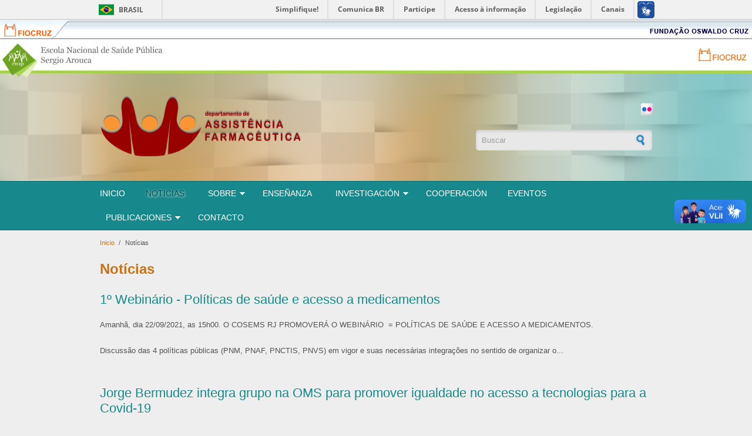

--- FILE ---
content_type: text/html; charset=utf-8
request_url: https://naf.ensp.fiocruz.br/es/noticias?page=4
body_size: 30972
content:
<!DOCTYPE html PUBLIC "-//W3C//DTD XHTML+RDFa 1.0//EN"
  "http://www.w3.org/MarkUp/DTD/xhtml-rdfa-1.dtd">
<html xmlns="http://www.w3.org/1999/xhtml" xml:lang="es" version="XHTML+RDFa 1.0" dir="ltr"
  xmlns:content="http://purl.org/rss/1.0/modules/content/"
  xmlns:dc="http://purl.org/dc/terms/"
  xmlns:foaf="http://xmlns.com/foaf/0.1/"
  xmlns:og="http://ogp.me/ns#"
  xmlns:rdfs="http://www.w3.org/2000/01/rdf-schema#"
  xmlns:sioc="http://rdfs.org/sioc/ns#"
  xmlns:sioct="http://rdfs.org/sioc/types#"
  xmlns:skos="http://www.w3.org/2004/02/skos/core#"
  xmlns:xsd="http://www.w3.org/2001/XMLSchema#">

<head profile="http://www.w3.org/1999/xhtml/vocab">
  <meta http-equiv="Content-Type" content="text/html; charset=utf-8" />
<meta name="Generator" content="Drupal 7 (http://drupal.org)" />
<meta name="MobileOptimized" content="width" />
<meta name="HandheldFriendly" content="true" />
<meta name="viewport" content="width=device-width, initial-scale=1" />
  <title>Notícias | Núcleo de Assistência Farmacêutica</title>
  <style type="text/css" media="all">
@import url("https://naf.ensp.fiocruz.br/modules/system/system.base.css?sepm6k");
@import url("https://naf.ensp.fiocruz.br/modules/system/system.menus.css?sepm6k");
@import url("https://naf.ensp.fiocruz.br/modules/system/system.messages.css?sepm6k");
@import url("https://naf.ensp.fiocruz.br/modules/system/system.theme.css?sepm6k");
</style>
<style type="text/css" media="all">
@import url("https://naf.ensp.fiocruz.br/sites/all/modules/calendar/css/calendar_multiday.css?sepm6k");
@import url("https://naf.ensp.fiocruz.br/modules/comment/comment.css?sepm6k");
@import url("https://naf.ensp.fiocruz.br/modules/field/theme/field.css?sepm6k");
@import url("https://naf.ensp.fiocruz.br/sites/all/modules/footer_sitemap/footer_sitemap.css?sepm6k");
@import url("https://naf.ensp.fiocruz.br/modules/node/node.css?sepm6k");
@import url("https://naf.ensp.fiocruz.br/modules/search/search.css?sepm6k");
@import url("https://naf.ensp.fiocruz.br/modules/user/user.css?sepm6k");
@import url("https://naf.ensp.fiocruz.br/sites/all/modules/views/css/views.css?sepm6k");
@import url("https://naf.ensp.fiocruz.br/sites/all/modules/ckeditor/css/ckeditor.css?sepm6k");
</style>
<style type="text/css" media="all">
@import url("https://naf.ensp.fiocruz.br/sites/all/modules/ctools/css/ctools.css?sepm6k");
@import url("https://naf.ensp.fiocruz.br/modules/locale/locale.css?sepm6k");
</style>
<style type="text/css" media="all and (min-width: 980px)">
@import url("https://naf.ensp.fiocruz.br/sites/all/themes/corporateclean/css/960.css?sepm6k");
</style>
<style type="text/css" media="all and (min-width: 760px) and (max-width: 980px)">
@import url("https://naf.ensp.fiocruz.br/sites/all/themes/corporateclean/css/720.css?sepm6k");
</style>
<style type="text/css" media="all and (max-width: 760px)">
@import url("https://naf.ensp.fiocruz.br/sites/all/themes/corporateclean/css/mobile.css?sepm6k");
</style>
<style type="text/css" media="all">
@import url("https://naf.ensp.fiocruz.br/sites/all/themes/corporateclean/style.css?sepm6k");
@import url("https://naf.ensp.fiocruz.br/sites/all/themes/corporateclean/color/colors.css?sepm6k");
@import url("https://naf.ensp.fiocruz.br/sites/all/themes/corporateclean/css/barra-ensp.css?sepm6k");
@import url("https://naf.ensp.fiocruz.br/sites/all/themes/corporateclean/css/barra-fiocruz.css?sepm6k");
@import url("https://naf.ensp.fiocruz.br/sites/all/themes/corporateclean/css/naf.css?sepm6k");
</style>

<!--[if (lte IE 8)&(!IEMobile)]>
<link type="text/css" rel="stylesheet" href="https://naf.ensp.fiocruz.br/sites/all/themes/corporateclean/css/basic-layout.css?sepm6k" media="all" />
<![endif]-->

<!--[if (lte IE 8)&(!IEMobile)]>
<link type="text/css" rel="stylesheet" href="https://naf.ensp.fiocruz.br/sites/all/themes/corporateclean/css/ie.css?sepm6k" media="all" />
<![endif]-->

  
  <script type="text/javascript" src="https://naf.ensp.fiocruz.br/sites/all/modules/jquery_update/replace/jquery/1.10/jquery.min.js?v=1.10.2"></script>
<script type="text/javascript" src="https://naf.ensp.fiocruz.br/misc/jquery-extend-3.4.0.js?v=1.10.2"></script>
<script type="text/javascript" src="https://naf.ensp.fiocruz.br/misc/jquery-html-prefilter-3.5.0-backport.js?v=1.10.2"></script>
<script type="text/javascript" src="https://naf.ensp.fiocruz.br/misc/jquery.once.js?v=1.2"></script>
<script type="text/javascript" src="https://naf.ensp.fiocruz.br/misc/drupal.js?sepm6k"></script>
<script type="text/javascript" src="https://naf.ensp.fiocruz.br/sites/default/files/languages/es_-biI1tgnJ7YlaUlXdRYfKAod5MqBOc4dsY8n6jiShAQ.js?sepm6k"></script>
<script type="text/javascript" src="https://naf.ensp.fiocruz.br/sites/all/themes/corporateclean/js/jquery.cycle.all.js?sepm6k"></script>
<script type="text/javascript" src="https://naf.ensp.fiocruz.br/sites/all/themes/corporateclean/js/pesquisa.js?sepm6k"></script>
<script type="text/javascript">
<!--//--><![CDATA[//><!--
jQuery.extend(Drupal.settings, {"basePath":"\/","pathPrefix":"es\/","setHasJsCookie":0,"ajaxPageState":{"theme":"corporateclean","theme_token":"DYLP8BmnKfMjnXxpiFPII_WwpPcL3Mk3pQsBrEfOVKo","js":{"sites\/all\/modules\/jquery_update\/replace\/jquery\/1.10\/jquery.min.js":1,"misc\/jquery-extend-3.4.0.js":1,"misc\/jquery-html-prefilter-3.5.0-backport.js":1,"misc\/jquery.once.js":1,"misc\/drupal.js":1,"public:\/\/languages\/es_-biI1tgnJ7YlaUlXdRYfKAod5MqBOc4dsY8n6jiShAQ.js":1,"sites\/all\/themes\/corporateclean\/js\/jquery.cycle.all.js":1,"sites\/all\/themes\/corporateclean\/js\/pesquisa.js":1,"0":1},"css":{"modules\/system\/system.base.css":1,"modules\/system\/system.menus.css":1,"modules\/system\/system.messages.css":1,"modules\/system\/system.theme.css":1,"sites\/all\/modules\/calendar\/css\/calendar_multiday.css":1,"modules\/comment\/comment.css":1,"modules\/field\/theme\/field.css":1,"sites\/all\/modules\/footer_sitemap\/footer_sitemap.css":1,"modules\/node\/node.css":1,"modules\/search\/search.css":1,"modules\/user\/user.css":1,"sites\/all\/modules\/views\/css\/views.css":1,"sites\/all\/modules\/ckeditor\/css\/ckeditor.css":1,"sites\/all\/modules\/ctools\/css\/ctools.css":1,"modules\/locale\/locale.css":1,"sites\/all\/themes\/corporateclean\/css\/960.css":1,"sites\/all\/themes\/corporateclean\/css\/720.css":1,"sites\/all\/themes\/corporateclean\/css\/mobile.css":1,"sites\/all\/themes\/corporateclean\/style.css":1,"sites\/all\/themes\/corporateclean\/color\/colors.css":1,"sites\/all\/themes\/corporateclean\/css\/barra-ensp.css":1,"sites\/all\/themes\/corporateclean\/css\/barra-fiocruz.css":1,"sites\/all\/themes\/corporateclean\/css\/naf.css":1,"sites\/all\/themes\/corporateclean\/css\/basic-layout.css":1,"sites\/all\/themes\/corporateclean\/css\/ie.css":1}},"urlIsAjaxTrusted":{"\/es\/noticias?page=4":true}});
//--><!]]>
</script>
<!-- Matomo -->
<script type="text/javascript">
  var _paq = _paq || [];
  /* tracker methods like "setCustomDimension" should be called before "trackPageView" */
  _paq.push(['trackPageView']);
  _paq.push(['enableLinkTracking']);
  (function() {
    var u="https://analytics.ensp.fiocruz.br/";
    _paq.push(['setTrackerUrl', u+'piwik.php']);
    _paq.push(['setSiteId', '24']);
    var d=document, g=d.createElement('script'), s=d.getElementsByTagName('script')[0];
    g.type='text/javascript'; g.async=true; g.defer=true; g.src=u+'piwik.js'; s.parentNode.insertBefore(g,s);
  })();
</script>
<!-- End Matomo Code -->
</head>
<body class="html not-front not-logged-in no-sidebars page-noticias i18n-es" >
 <div id="barra-brasil" style="background:#7F7F7F; height: 20px; padding:0 0 0
    10px;display:block;">
    <ul id="menu-barra-temp" style="list-style:none;">
    <li style="display:inline; float:left;padding-right:10px; margin-right:10px; borderright:1px
    solid #EDEDED"><a href="http://brasil.gov.br" style="font-family:sans,sans-serif; text- Portal PadrÃ£o Barra de Identidade Visual do Governo Federal na Internet - APLICAÃ‡ÃƒO right:1px solid #EDEDED"><a href="http://brasil.gov.br" style="font-family:sans,sans-serif; text- decoration:none; color:white;">Portal do Governo Brasileiro</a></li>
    <li><a style="font-family:sans,sans-serif; text-decoration:none; color:white;"
    href="http://epwg.governoeletronico.gov.br/barra/atualize.html">Atualize sua Barra de
    Governo</a></li>
    </ul>
  </div>

<div id="barra-fiocruz">
        <div id="conteudo">
            <div id="barra-fluida-esquerda">
                <ul>
                    <li><a class="a1" target="_blank" href="http://www.fiocruz.br" title="Fiocruz"><span>Fiocruz</span></a></li>
                </ul>
            </div>

          <div id="barra-fluida-direita">
                <ul>
                    <li><a class="a4" target="_blank" href="http://portal.fiocruz.br/pt-br" title="Fundação Oswaldo Cruz"><span>Fundação Oswaldo Cruz</span></a></li>
                </ul>
            </div>
        </div>
 </div>

  <div id="barras">
		<div id="barra-ensp">
			<a href="http://www.ensp.fiocruz.br" target="_blank" title="Link para o portal ENSP."><span>Portal ENSP - Escola Nacional de Saúde Pública Sergio Arouca</span></a>
			<a href="http://www.fiocruz.br" target="_blank" title="Link para o portal FIOCRUZ." class="link-fiocruz"><span>Portal FIOCRUZ - Fundação Oswaldo Cruz</span></a>
		</div>
	</div>
  <div id="skip-link">
    <a href="#main-content" class="element-invisible element-focusable">Pasar al contenido principal</a>
  </div>
    <!-- #header -->
<div id="header">

	<!-- #header-inside -->
    <div id="header-inside" class="container_12 clearfix">
    <div class="flickr">
            <a href="https://www.flickr.com/photos/155063190@N05/albums"><img src="/sites/all/themes/corporateclean/images/flickr-square-icon.png" alt="Flickr do NAF" /></a>
          </div>
    	<!-- #header-inside-left -->
        <div id="header-inside-left" class="grid_8">

                        <a href="/es" title="Inicio"><img src="https://naf.ensp.fiocruz.br/sites/default/files/proposta-logo_8.png" alt="Inicio" /></a>
            
            
        </div><!-- EOF: #header-inside-left -->

        <!-- #header-inside-right -->
        <div id="header-inside-right" class="grid_4">


			  <div class="region region-search-area">
    <div id="block-locale-language" class="block block-locale">


<div class="content">
<ul class="language-switcher-locale-url"><li class="en first"><a href="/en/noticias" class="language-link" xml:lang="en" title="News">English</a></li>
<li class="pt-br"><a href="/pt-br/noticias" class="language-link" xml:lang="pt-br" title="Notícias">Português</a></li>
<li class="es last active"><a href="/es/noticias" class="language-link active" xml:lang="es" title="Noticias">Español</a></li>
</ul></div>
</div><div id="block-search-form" class="block block-search">


<div class="content">
<form action="/es/noticias?page=4" method="post" id="search-block-form" accept-charset="UTF-8"><div><div class="container-inline">
      <h2 class="element-invisible">Formulario de búsqueda</h2>
    <div class="form-item form-type-textfield form-item-search-block-form">
 <input onblur="if (this.value == &#039;&#039;) {this.value = &#039;Buscar&#039;;}" onfocus="if (this.value == &#039;Buscar&#039;) {this.value = &#039;&#039;;}" type="text" id="edit-search-block-form--2" name="search_block_form" value="Buscar" size="15" maxlength="128" class="form-text" />
</div>
<div class="form-actions form-wrapper" id="edit-actions"><input type="image" id="edit-submit" name="submit" src="/sites/all/themes/corporateclean/images/search-button.png" class="form-submit" /></div><input type="hidden" name="form_build_id" value="form-SXErE30E6UqdImw6Zsi-YBE4jKUUwyDKl4o88gwNX4A" />
<input type="hidden" name="form_id" value="search_block_form" />
</div>
</div></form></div>
</div>  </div>

        </div><!-- EOF: #header-inside-right -->

    </div><!-- EOF: #header-inside -->

</div><!-- EOF: #header -->

<!-- #header-menu -->
<div id="header-menu">
	<!-- #header-menu-inside -->
    <div id="header-menu-inside" class="container_12 clearfix">

    	<div class="grid_12">
            <div id="navigation" class="clearfix">
            <ul class="menu"><li class="first leaf"><a href="/es" title="">Inicio</a></li>
<li class="leaf active-trail"><a href="/es/noticias" title="" class="active-trail active">Noticias</a></li>
<li class="expanded"><a href=" void(0);" title="">Sobre</a><ul class="menu"><li class="first leaf"><a href=" void(0);" title="">Que hacemos</a></li>
<li class="last leaf"><a href="/es/equipe" title="">Equipa</a></li>
</ul></li>
<li class="leaf"><a href=" void(0);" title="">Enseñanza</a></li>
<li class="expanded"><a href=" void(0);" title="">Investigación</a><ul class="menu"><li class="first leaf"><a href=" void(0);" title="">Grupos de investigación</a></li>
<li class="leaf"><a href=" void(0);" title="">Líneas de investigación</a></li>
<li class="last leaf"><a href=" void(0);" title="">Proyectos</a></li>
</ul></li>
<li class="leaf"><a href=" void(0);" title="">Cooperación</a></li>
<li class="leaf"><a href=" void(0);" title="">Eventos</a></li>
<li class="expanded"><a href=" void(0);" title="">Publicaciones</a><ul class="menu"><li class="first leaf"><a href=" void(0);" title="">Libros</a></li>
<li class="last leaf"><a href=" void(0);" title="">Reportajes</a></li>
</ul></li>
<li class="last leaf"><a href="/es/contacto" title="">Contacto</a></li>
</ul>            </div>
        </div>

    </div><!-- EOF: #header-menu-inside -->

</div><!-- EOF: #header-menu -->

<!-- #banner -->
<div id="banner">

	
    
</div><!-- EOF: #banner -->


<!-- #content -->
<div id="content">
	<!-- #content-inside -->
    <div id="content-inside" class="container_12 clearfix">

        
                <div id="main" class="grid_12">
        
            <div class="breadcrumb"><a href="/es">Inicio</a> <span class="breadcrumb-separator">/</span>Notícias</div>
            
            
            
            
			                        <h1>Notícias</h1>
                        
            
              <div class="region region-content">
    <div id="block-system-main" class="block block-system">


<div class="content">
<div class="view view-noticias view-id-noticias view-display-id-page view-dom-id-03aac90b1872a81ed4b38ad570a3b06b">
        
  
  
      <div class="view-content">
        <div class="views-row views-row-1 views-row-odd views-row-first">
      
  <div class="views-field views-field-title">        <h2 class="field-content"><a href="/pt-br/1o-webinario-politicas-de-saude-e-acesso-medicamentos">1º Webinário - Políticas de saúde e acesso a medicamentos</a></h2>  </div>  
  <div class="views-field views-field-body">        <div class="field-content"><p class="rtejustify">Amanhã, dia 22/09/2021, as 15h00. O COSEMS RJ PROMOVERÁ O WEBINÁRIO  = POLÍTICAS DE SAÚDE E ACESSO A MEDICAMENTOS.</p> <p>Discussão das 4 políticas públicas (PNM, PNAF, PNCTIS, PNVS) em vigor e suas necessárias integrações no sentido de organizar o...</p></div>  </div>  </div>
  <div class="views-row views-row-2 views-row-even">
      
  <div class="views-field views-field-title">        <h2 class="field-content"><a href="/pt-br/jorge-bermudez-integra-grupo-na-oms-para-promover-igualdade-no-acesso-tecnologias-para-covid-19">Jorge Bermudez integra grupo na OMS para promover igualdade no acesso a tecnologias para a Covid-19</a></h2>  </div>  
  <div class="views-field views-field-body">        <div class="field-content"><p class="rtejustify"><em>Publicada em 16 de setembro de 2021. Fonte: Informe ENSP</em></p> <p class="rtejustify">O pesquisador Jorge Bermudez, chefe do Departamento de Política de Medicamentos e Assistência Farmacêutica da ENSP/Fiocruz, integra um Grupo Técnico Consultivo (TAG) constituído para assessorar a Organização Mundial...</p></div>  </div>  </div>
  <div class="views-row views-row-3 views-row-odd">
      
  <div class="views-field views-field-title">        <h2 class="field-content"><a href="/pt-br/quebra-de-patentes-em-emergencias-vamos-derrubar-os-vetos-de-bolsonaro-por-ronald-dos-santos-jorge">Quebra de patentes em emergências: Vamos derrubar os vetos de Bolsonaro - Por Ronald dos Santos, Jorge Bermudez, Alice Portugal e Débora Melecchi*</a></h2>  </div>  
  <div class="views-field views-field-body">        <div class="field-content"><p class="rtejustify"><em>Publicada em 06 de setembro de 2021. Fonte: Viomundo</em></p> <p class="rtejustify">Vamos derrubar os vetos do Planalto!</p> <p class="rtejustify">O Diário Oficial da União (DOU) publicou na última sexta-feira a Lei 14.200, que trata da “quebra de patentes”.</p> <p class="rtejustify">A lei...</p></div>  </div>  </div>
  <div class="views-row views-row-4 views-row-even">
      
  <div class="views-field views-field-title">        <h2 class="field-content"><a href="/pt-br/jorge-bermudez-participara-do-webinario-respostas-regionais-covid-19-reflexoes-sobre-america-latina">Jorge Bermudez participará do Webinário - Respostas regionais à Covid-19: Reflexões sobre América Latina e Europa</a></h2>  </div>  
  <div class="views-field views-field-body">        <div class="field-content"><p>Link para assistir o 1º Webinário: <a href="https://www.youtube.com/watch?v=9v3KfyS1FYg">https://www.youtube.com/watch?v=9v3KfyS1FYg</a></p> <p>Link para assistir o 2º Webinário: <a href="https://us06web.zoom.us/webinar/register/WN_lJGA5KP3T7uRigmeDFUoIg">https://us06web.zoom.us/webinar/register/WN_lJGA5KP3T7uRigmeDFUoIg</a></p></div>  </div>  </div>
  <div class="views-row views-row-5 views-row-odd">
      
  <div class="views-field views-field-title">        <h2 class="field-content"><a href="/pt-br/jorge-bermudez-participara-do-painel-asfoc-live-terca-318-19h-ao-vivo-homenagem-aos-67-anos-da-ensp">Jorge Bermudez participará do Painel ASFOC LIVE  -Terça, 31/8 – 19h – Ao Vivo  HOMENAGEM AOS 67 ANOS DA ENSP ESCOLA NACIONAL DE SAÚDE PÚBLICA SERGIO AROUCA</a></h2>  </div>  
  <div class="views-field views-field-body">        <div class="field-content"><p>Assista de forma aberta – Dia 31/8 - 19h</p> <p><a href="http://www.youtube.com/asfocsn">www.youtube.com/asfocsn</a></p> <p><a href="http://www.youtube.com/agenciaservidores">www.youtube.com/agenciaservidores</a></p> <p><a href="http://www.facebook/asfocsn">www.facebook/asfocsn</a></p> <p><a href="http://www.facebook.com/agenciaservidores">www.facebook.com/agenciaservidores</a></p></div>  </div>  </div>
  <div class="views-row views-row-6 views-row-even">
      
  <div class="views-field views-field-title">        <h2 class="field-content"><a href="/pt-br/ronald-dos-santos-jorge-bermudez-e-alice-portugal-veto-presidencial-quebra-de-patentes-em">Ronald dos Santos, Jorge Bermudez e Alice Portugal: Veto presidencial à quebra de patentes em emergências sanitárias será rendição, de joelhos, aos EUA</a></h2>  </div>  
  <div class="views-field views-field-body">        <div class="field-content"><p><em>Publicada em 28 de agosto de 2021. Fonte: VIOMUNDO</em></p> <p class="rtejustify"><strong>Veto à quebra de patentes: um veto de joelhos? Por Ronald Ferreira dos Santos, Jorge Bermudez e Alice Portugal</strong></p> <p class="rtejustify">Desde 11 de março de 2020, quando a Organização Mundial de Saúde...</p></div>  </div>  </div>
  <div class="views-row views-row-7 views-row-odd">
      
  <div class="views-field views-field-title">        <h2 class="field-content"><a href="/pt-br/live-inovacao-em-vigilancia-sanitaria-e-o-controle-da-qualidade-de-produtos-nesta-quinta-26082021">Live: Inovação em Vigilância Sanitária e o Controle da Qualidade de Produtos - Nesta quinta 26/08/2021</a></h2>  </div>  
  <div class="views-field views-field-body">        <div class="field-content"><p class="rtejustify"><em>Publicada em 25 de agosto de 2021. Fonte: INCQS - Fiocruz</em></p> <p class="rtejustify">Evento virtual Visa em Foco, com o tema Inovação em Vigilância Sanitária e o Controle da Qualidade de Produtos, que será realizado no dia 26 de agosto de...</p></div>  </div>  </div>
  <div class="views-row views-row-8 views-row-even">
      
  <div class="views-field views-field-title">        <h2 class="field-content"><a href="/pt-br/live-outras-palavras-resgate-derrotar-o-fascismo-e-refazer-o-brasil-terca-178-20h">Live: Outras Palavras, Resgate: Derrotar o fascismo e refazer o Brasil! Terça, 17/8, 20h</a></h2>  </div>  
  <div class="views-field views-field-body">        <div class="field-content"><p class="rtejustify"><em>Publicada em 17 de agosto de 2021. Fonte: Canal Youtube Outras Palavras</em></p> <p class="rtejustify">COMO VENCER A TRANCA DAS PATENTES Para oferecer medicamentos avançados, SUS precisa livrar-se do oligopólio farmacêutico. Como fazê-lo? </p> <p class="rtejustify">Como reconstruir a indústria farmacêutica brasileira –...</p></div>  </div>  </div>
  <div class="views-row views-row-9 views-row-odd">
      
  <div class="views-field views-field-title">        <h2 class="field-content"><a href="/pt-br/covid-19-o-mundo-em-um-apartheid-de-vacinas-por-luana-bermudez-e-jorge-bermudez">Covid-19: o mundo em um ‘apartheid de vacinas’ - Por - LUANA BERMUDEZ e JORGE BERMUDEZ</a></h2>  </div>  
  <div class="views-field views-field-body">        <div class="field-content"><p><em>Publicada em 10 de agosto de 2021. Fonte: CEE Fiocruz</em></p> <p class="rtejustify">Em maio de 2021, no <em>Fórum de Paz em Paris</em>, o diretor-geral da OMS, Tedros Adhanom Ghebreyesus, declarou que o mundo não estava “sob risco de um <em>apartheid</em> de vacinas, mas que...</p></div>  </div>  </div>
  <div class="views-row views-row-10 views-row-even views-row-last">
      
  <div class="views-field views-field-title">        <h2 class="field-content"><a href="/pt-br/live-direito-saude-custo-valor-e-preco-de-tecnologias-e-barreiras-ao-acesso-0">LIVE: DIREITO À SAÚDE: CUSTO, VALOR E PREÇO DE TECNOLOGIAS E BARREIRAS AO ACESSO.</a></h2>  </div>  
  <div class="views-field views-field-body">        <div class="field-content"><p><em>Publicado em 22 de julho de 2021. Fonte: <a href="https://www.escoladosfarmaceuticos.org.br/">https://www.escoladosfarmaceuticos.org.br/</a></em></p> <p>AULA INAUGURAL DO PROJETO INTEGRA SERÁ DIA 6/08 COM O VICE-DIRETOR GERAL DA OPAS, JARBAS BARBOSA</p> <p>Os inscritos selecionados vão receber e-mail e devem preencher formulário de confirmação de participação.</p> <p>A...</p></div>  </div>  </div>
    </div>
  
      <h2 class="element-invisible">Páginas</h2><div class="item-list"><ul class="pager"><li class="pager-first first"><a title="Ir a la primera página" href="/es/noticias">« primero</a></li>
<li class="pager-previous"><a title="Ir a la página anterior" href="/es/noticias?page=3">‹ anterior</a></li>
<li class="pager-item"><a title="Ir a la página 1" href="/es/noticias">1</a></li>
<li class="pager-item"><a title="Ir a la página 2" href="/es/noticias?page=1">2</a></li>
<li class="pager-item"><a title="Ir a la página 3" href="/es/noticias?page=2">3</a></li>
<li class="pager-item"><a title="Ir a la página 4" href="/es/noticias?page=3">4</a></li>
<li class="pager-current">5</li>
<li class="pager-item"><a title="Ir a la página 6" href="/es/noticias?page=5">6</a></li>
<li class="pager-item"><a title="Ir a la página 7" href="/es/noticias?page=6">7</a></li>
<li class="pager-item"><a title="Ir a la página 8" href="/es/noticias?page=7">8</a></li>
<li class="pager-item"><a title="Ir a la página 9" href="/es/noticias?page=8">9</a></li>
<li class="pager-ellipsis">…</li>
<li class="pager-next"><a title="Ir a la página siguiente" href="/es/noticias?page=5">siguiente ›</a></li>
<li class="pager-last last"><a title="Ir a la última página" href="/es/noticias?page=23">última »</a></li>
</ul></div>  
  
  
  
  
</div></div>
</div>  </div>

            
        </div><!-- EOF: #main -->

        
    </div><!-- EOF: #content-inside -->

</div><!-- EOF: #content -->

<!-- #footer -->
<div id="footer">
	<!-- #footer-inside -->
    <div id="footer-inside" class="container_12 clearfix">

        <div class="footer-area grid_4">
                </div><!-- EOF: .footer-area -->

        <div class="footer-area grid_4">
                </div><!-- EOF: .footer-area -->

        <div class="footer-area grid_4">
                </div><!-- EOF: .footer-area -->

    </div><!-- EOF: #footer-inside -->

</div><!-- EOF: #footer -->

<!-- #footer-bottom -->
<div id="footer-bottom">

	<!-- #footer-bottom-inside -->
    <div id="footer-bottom-inside" class="container_12 clearfix">
    	<!-- #footer-bottom-left -->
    	<div id="footer-bottom-left" class="grid_8">

            
              <div class="region region-footer">
    <div id="block-footer-sitemap-footer-sitemap" class="block block-footer-sitemap">


<div class="content">
<div id="footer-sitemap" class="clearfix">
  <div class="fs-block-content"><div class="main-menu"><ul class="footer_links_main-menu total-items-9 parent-items-0 single-items-0"><li class="menu-915 depth-1 fs-no-children  first"><a href="/es" title="" class="fs-root-link">Inicio</a></li>
<li class="menu-494 depth-1 fs-no-children  active"><a href="/es/noticias" title="" class="fs-root-link active">Noticias</a></li>
<li class="menu-917 depth-1 total-children-2 parent-children-0 single-children-2"><a href=" void(0);" title="" class="fs-root-link">Sobre</a><ul class="footer_links_main-menu total-items-2 parent-items-0 single-items-0"><li class="menu-919 depth-1 fs-no-children  first"><a href=" void(0);" title="">Que hacemos</a></li>
<li class="menu-921 depth-1 fs-no-children  last"><a href="/es/equipe" title="">Equipa</a></li>
</ul></li>
<li class="menu-923 depth-1 fs-no-children"><a href=" void(0);" title="" class="fs-root-link">Enseñanza</a></li>
<li class="menu-925 depth-1 total-children-3 parent-children-0 single-children-3"><a href=" void(0);" title="" class="fs-root-link">Investigación</a><ul class="footer_links_main-menu total-items-3 parent-items-0 single-items-0"><li class="menu-928 depth-1 fs-no-children  first"><a href=" void(0);" title="">Grupos de investigación</a></li>
<li class="menu-931 depth-1 fs-no-children"><a href=" void(0);" title="">Líneas de investigación</a></li>
<li class="menu-934 depth-1 fs-no-children  last"><a href=" void(0);" title="">Proyectos</a></li>
</ul></li>
<li class="menu-936 depth-1 fs-no-children"><a href=" void(0);" title="" class="fs-root-link">Cooperación</a></li>
<li class="menu-938 depth-1 fs-no-children"><a href=" void(0);" title="" class="fs-root-link">Eventos</a></li>
<li class="menu-940 depth-1 total-children-2 parent-children-0 single-children-2"><a href=" void(0);" title="" class="fs-root-link">Publicaciones</a><ul class="footer_links_main-menu total-items-2 parent-items-0 single-items-0"><li class="menu-942 depth-1 fs-no-children  first"><a href=" void(0);" title="">Libros</a></li>
<li class="menu-944 depth-1 fs-no-children  last"><a href=" void(0);" title="">Reportajes</a></li>
</ul></li>
<li class="menu-982 depth-1 fs-no-children  last"><a href="/es/contacto" title="" class="fs-root-link">Contacto</a></li>
</ul></div>
</div>
</div>
</div>
</div><div id="block-block-4" class="block block-block">


<div class="content">
<div id="endereco">
<p>ESCOLA NACIONAL DE SAÚDE PÚBLICA SÉRGIO AROUCA/FIOCRUZ</p>
<p>Departamento de Política de Medicamentos e Assistência Farmacêutica</p>
<p>Rua Leopoldo Bulhões 1480, sala 632. Manguinhos. Rio de janeiro – RJ</p>
<p>Telefone: (21) 2598-2591</p>
</div>
</div>
</div><div id="block-block-6" class="block block-block">


<div class="content">
<div id="logos">
<div id="logosesquerda">
<ul>
	<li class="acesso"><a href="https://portal.fiocruz.br/acesso-informacao"><span class="oculta">Página do Acesso à informação</span></a></li>
	<li class="castelocemanos"><a href="https://agencia.fiocruz.br/100-anos-do-castelo-fiocruz"><span class="oculta">Página dos 110 anos do castelo</span></a></li>
	<li class="AquiSUS"><a href="https://portal.fiocruz.br/aqui-somos-sus"><span class="oculta">Página aqui somos SUS</span></a></li>
</ul>
</div>

<div id="logosdireita">
<ul>
	<li class="ensp"><a href="http://www.ensp.fiocruz.br/portal-ensp/"><span class="oculta">Página da Escola Nacional de Saúde Pública Sergio Arouca</span></a></li>
	<li class="sus"><a href="http://portalms.saude.gov.br/sistema-unico-de-saude/sistema-unico-de-saude"><span class="oculta">Página do Sistema Único de Saúde</span></a></li>
	<li class="fiocruz"><a href="https://portal.fiocruz.br/"><span class="oculta">Página da Fundação Oswaldo Cruz</span></a></li>
	<li class="msaude"><a href="http://portalms.saude.gov.br/"><span class="oculta">Página do Ministério da Saúde</span></a></li>
	<li class="gfederal"><a href="http://www.brasil.gov.br/"><span class="oculta">Página do Governo Federal</span></a></li>
</ul>
</div>
</div>
</div>
</div><div id="block-block-5" class="block block-block">


<div class="content">
<div id="politicas">
<p>Este site é regido pela <a href="http://portal.fiocruz.br/sites/portal.fiocruz.br/files/documentos/portaria_-_politica_de_acesso_aberto_ao_conhecimento_na_fiocruz.pdf" target="_blank">Política de Acesso Aberto ao Conhecimento</a>, que busca garantir à sociedade o acesso gratuito, público e aberto ao conteúdo integral de toda obra intelectual produzida pela Fiocruz.</p>
</div>
</div>
</div>  </div>

        </div>
    	<!-- #footer-bottom-right -->
        <div id="footer-bottom-right" class="grid_4">

        	
        </div><!-- EOF: #footer-bottom-right -->

    </div><!-- EOF: #footer-bottom-inside -->

    
</div><!-- EOF: #footer -->
  <script type="text/javascript">
<!--//--><![CDATA[//><!--
jQuery(document).ready(function($) {

	$(window).load(function() {

		$("#slideshow img").show();
		$("#slideshow").fadeIn("slow");
		$("#slider-controls-wrapper").fadeIn("slow");

		$("#slideshow").cycle({
			fx:    "scrollHorz",
			speed:  "slow",
			timeout: "10000",
			random: 0,
			nowrap: 0,
			pause: 0,
			pager:  "#slider-navigation",
			pagerAnchorBuilder: function(idx, slide) {
				return "#slider-navigation li:eq(" + (idx) + ") a";
			},
			slideResize: true,
			containerResize: false,
			height: "auto",
			fit: 1,
			before: function(){
				$(this).parent().find(".slider-item.current").removeClass("current");
			},
			after: onAfter
		});
	});

	function onAfter(curr, next, opts, fwd) {
		var $ht = $(this).height();
		$(this).parent().height($ht);
		$(this).addClass("current");
	}

	$(window).load(function() {
		var $ht = $(".slider-item.current").height();
		$("#slideshow").height($ht);
	});

	$(window).resize(function() {
		var $ht = $(".slider-item.current").height();
		$("#slideshow").height($ht);
	});

	});
//--><!]]>
</script>
  <script src="//barra.brasil.gov.br/barra.js" type="text/javascript"></script>
</body>
</html>


--- FILE ---
content_type: text/css
request_url: https://naf.ensp.fiocruz.br/sites/all/modules/footer_sitemap/footer_sitemap.css?sepm6k
body_size: 855
content:
#footer-sitemap {
  margin: 0 1em;
}

#footer-sitemap ul {
  margin: 0;
  padding: 0;
}

#footer-sitemap ul li {
  float: left;
  list-style: none;
}

#footer-sitemap ul li li {
  float: none;
  margin: 0;
  padding: 0;
}

#footer-sitemap ul li ul {
  margin: 0;
  padding: 0;
}

#footer-sitemap ul li ul li.leaf {
  list-style-image: none;
}

#footer-sitemap h2 {
  font-size:1.1em;
  font-weight:normal;
  margin:0 0 1em;
  padding:0 0 0 1em;
}

#footer-sitemap a {
  font-size: .8em;
  text-decoration: none;
}

#footer-sitemap a.fs-root-link{
  font-size: 1em;
  line-height: 1.5em;
}

#footer-sitemap ul.menu li {
  line-height: 1em;
}

#footer-sitemap div.clear {
  padding-top: 1em;
}

#footer-sitemap ul.menu li ul.menu li {
  font-weight: bold;
}

#footer-sitemap ul.menu li ul.menu li ul.menu li {
  font-weight: normal;
  padding-left: .4em;
}


--- FILE ---
content_type: text/css
request_url: https://naf.ensp.fiocruz.br/sites/all/themes/corporateclean/css/barra-ensp.css?sepm6k
body_size: 1109
content:
/*
#barra-ensp {
	height: 70px;
	background: url(../imagens_barra-ensp/bg-div.jpg) repeat-x;
	border-top: 1px solid  #cbcbcb;
}

#barra-ensp a {
	display: block;
	height: 70px;
	width: 300px;
	background: url(../imagens_barra-ensp/logo.jpg) no-repeat;
}

#barra-ensp a span {
	height: 0;
	width: 0;
	overflow: hidden;
	position: absolute;	
}
*/

body {
	margin: 0;
	padding: 0;
}

#barra-ensp {
	position: relative;
	height: 70px;
	background: url(../images/bg-div.gif) repeat-x;
	border-top: 1px solid  #cbcbcb;
}

#barra-ensp a {
	display: block;
	height: 70px;
	width: 300px;
	background: url(../images/logo.gif) no-repeat;
}

#barra-ensp a span {
	height: 0;
	width: 0;
	overflow: hidden;
	position: absolute;	
}

#barra-ensp .link-fiocruz {
	position: absolute;
	top: 15px;
	right: 5px;
	height: 25px;
	width: 86px;
	background: url(../images/logo-fiocruz.png) no-repeat;
}



@media screen and (max-width: 980px)
{
   
    #barra-ensp .link-fiocruz
    {
        top: 5px;
	right: 0;
        height: 40px;
        width: 40px;
        background: url(../images/logo-fiocruz_menor.png) no-repeat;
    }
}

--- FILE ---
content_type: text/css
request_url: https://naf.ensp.fiocruz.br/sites/all/themes/corporateclean/css/barra-fiocruz.css?sepm6k
body_size: 2258
content:
#barra-fiocruz
    {
        height:33px;
        margin:0;
        padding:0;
        background-image:url(../images/fio-direito.jpg);
        background-repeat:repeat-x;
    }

#conteudo
    {
        position: relative;
    }

#barra-fiocruz #conteudo ul
    {
        list-style: none;
    }

#barra-fiocruz #conteudo ul,
#barra-fiocruz #conteudo ul li,
#barra-fiocruz #conteudo ul li a
    {
        margin:0;
        padding:0;
    }

#barra-fiocruz #conteudo #barra-fluida-esquerda 
{
	background-image:url(../images/fio-esquerdo.jpg);
	background-repeat:repeat-x;
	height:33px;
    width: 120px;
   

}



#barra-fiocruz #conteudo ul .a1
{
	background: url(../images/logo-fiocruz.jpg) no-repeat scroll 0 0;
	display:inline-block;
	height: 33px;
	width: 120px;
	float:left;
}


#barra-fiocruz #conteudo #barra-fluida-direita 
{
	background-image:url(../images/lado_direito.jpg);
	background-repeat:no-repeat;
	background-position:top right;
	height:33px;
    width: 180px;
  position: absolute;
   right: 0;
    z-index: 10;
    top: 0;
   
}

#barra-fiocruz #conteudo ul a span
{
  height: 1px;
  overflow: hidden;
  position: absolute;
  width: 1px;
}

    
	#barra-fiocruz #conteudo ul  .a4
	   {
           background: rgba(0, 0, 0, 0) url(../images/logo-fiocruz-d.jpg) no-repeat scroll 0 0;
            display:inline-block;
   	        height: 33px;
	 	     width: 180px;
		  float:left;
	}

/*barra fiocruz*/
/*
#barra-fiocruz ul
{
	background-image:url(../images/fio-direito.jpg);
	background-repeat:repeat-x;
	height:40px;
	margin:0px;
	padding:0px;
	display:block;
}
*//*
#conteudo {display: none;}

#barra-fiocruz a span
{
  height: 1px;
  overflow: hidden;
  position: absolute;
  width: 1px;
}


#barra-fiocruz #barra-fluida-esquerda
{
	background-image:url(../images/fio-esquerdo.jpg);
	background-repeat:repeat-x;
	height:33px;
}


#barra-fiocruz li
{
	display:inline;
}


#barra-fiocruz #barra-fluida-direita
{
	background-image:url(../images/lado_direito.jpg);
	background-repeat:no-repeat;
	background-position:top right;
	height:33px;
}


#barra-fiocruz .a1
{
	background: url(../images/logo-fiocruz.jpg) no-repeat scroll 0 0;
	display:inline-block;
	height: 33px;
	width: 120px;
	float:left;
}
*//*
#barra-fiocruz {display: none;}


--- FILE ---
content_type: text/css
request_url: https://naf.ensp.fiocruz.br/sites/all/themes/corporateclean/css/naf.css?sepm6k
body_size: 47422
content:
/* REGRAS GERAIS PARA TODO O SITE */
/* ATENCAO
/* Foram comentadas algumas regras basicas do arquivo bootstrap.css
/* Diretorio ../sites/all/libraries/bootstrap/css.
/* Linhas: 811 -- 816, 1026 -- 1029 e 1629 -- 1649
/* body  ------------------------------------------------------------------------------------------------------------------------------->*/

.limpa
    {
        clear: both;
        background-color: aqua;
        margin:0;
        padding:0;
        line-height: .1em;
        height: .1em;
        width: .1em;
        visibility: hidden;
    }
    
    .flexslider {
        border: none;
        border-radius: 5px;
    }
    
    .flexslider .slides img {
        border-radius: 5px;
    }
    #flexslider-1 {
        /*background: linear-gradient(0deg, rgba(226,226,228,1) 0%, rgba(255,255,255,1) 100%);*/
        background: rgba(226,226,228,1);
        background: #17888b;
        box-shadow: 0 4px 8px 0 rgba(0, 0, 0, 0.2), 0 6px 20px 0 rgba(0, 0, 0, 0.19);
    }
    #flexslider-1 .views-field-title {
			padding: 10px 0;
			text-align: center;
    }
    
    #flexslider-1 .views-field-title a {
			font-size: 1.1em;
			/*line-height: 1.2em;*/
			font-weight: bold;
			color: #c7731a;
            color: #fff;
    }

/*estilos efeito acordeao do site*/

.field-name-field-listagem h3
    {
        cursor: pointer !important;
        margin: 0;
    }

.field-name-field-listagem .field-items .field-item p
    {
        display: none !important;
    }

body
    {
        color: #535353;
        background-color: #eee !important;
    }

h1, h2, h3, h4, h5, h6 {
    color: #c7731a;
    /*text-shadow: 1px 1px 4px #8b8a89;*/
}

h1
    {
        font-size: 24px;
    }

h2
    {
        font-size: 22px;
    }

h3
    {
        font-size: 20px;
    }

h4
    {
        font-size: 18px;
    }

h5
    {
        font-size: 16px;
    }

h6
    {
        font-size: 14px;
    }

/* conteudo */

#content-inside
    {
        padding: 0 60px;
    }

/* breadcrumb */

.breadcrumb a
    {
        color: #c7731a;
    }

.breadcrumb
    {
        font-size: 11px;
        white-space: nowrap;
        overflow: hidden;
        text-overflow: ellipsis;
        max-width: 400px;
    }

#content
    {
        background: transparent;
    }


    a, li a.active, #footer a:hover, #footer li a.active:hover, #footer-bottom a:hover, #footer-bottom li a.active:hover, #header a, #header-menu ul.menu li a:hover, #header-menu ul.menu li a.active, #header-menu ul.menu li ul.menu li a:hover, #navigation .block-superfish ul.sf-menu li a:focus, #navigation .block-superfish ul.sf-menu li a:hover, #navigation .block-superfish ul.sf-menu li a.active, .front .node h1.front-heading {
        color: white;
    }


    a, li a.active, #footer a:hover, #footer li a.active:hover, #footer-bottom a:hover, 
    #footer-bottom li a.active:hover, #header a, #header-menu ul.menu li a:hover, #header-menu ul.menu li a.active, 
    #header-menu ul.menu li ul.menu li a:hover, #navigation .block-superfish ul.sf-menu li a:focus, #navigation 
    .block-superfish ul.sf-menu li a:hover, #navigation .block-superfish ul.sf-menu li a.active, .front .node 
    h1.front-heading
    {
            color: #17888b;
    }


#content a:hover
    {
        color: #c7731a;
        text-shadow: 1px 1px 4px #8b8a89;    
    }

/* fim breadcrumb */


/*testeira  ----------------------------------------------------------------------------------------------------------------------------->*/

/*fundo testeira*/

#header
    {
        margin-top: -13px;
        background: #fff !important;
        background: url(../images/fundoTesteira.png) no-repeat center !important;
    }

/*fim fundo testeira*/

/* flickr */

#header-inside { position: relative;}

.flickr
    {
        position: absolute;
        margin: 0;
        padding: 0;
        right: 7px;
        top: 50px;
    }


.flickr img
    {
        width: 24px;
        height: 24px;
    }

/*
.flickr a,
.flickr img
    {
        position: absolute;
        top: 0;
        right: 5px;
        display: block;
        width: 24px;
        height: 24px;
    }

.flickr img
    {
        width: 24px;
        height: 24px;
        display: block;
    }

/*menu linguas*/

#block-locale-language {visibility: hidden;}

ul.language-switcher-locale-url
    {
        margin: 20px 0 0 0;
        padding: 0;
    }

ul.language-switcher-locale-url li
    {
        list-style: none;
        display: inline-table;
        margin-right: 15px;
    }

ul.language-switcher-locale-url li a
    {
        font-size: 11px;
        color: #5b5b5b !important;
    }

ul.language-switcher-locale-url li.en a.language-link.active
    {
        background: #243360;
        color: #fff !important;
        padding: 2px 6px;
        border-radius: 10px;
    }

ul.language-switcher-locale-url li.pt-br a.language-link.active
    {
        background: green;
        color: yellow !important;
        padding: 2px 6px;
        border-radius: 10px;
    }

ul.language-switcher-locale-url li.es a.language-link.active
    {
        background: #FEC026;
        color: #B10029 !important;
        padding: 2px 6px;
        border-radius: 10px;
    }

/*fim menu linguas*/

/*menu principal*/

#header-menu
    {
        /* background: url(../images/fioMenu.jpg) repeat-x;*/
        display: flex;
        border-top: 1px solid #066c6e;
        border-bottom: 1px solid #066c6e;
        background-color: #17888b;
    }

#header-menu ul.menu li a:hover,
#header-menu ul.menu li a.active
    {
        color: #024f51;
        text-shadow: 1px 1px 4px #fff;
    }

#header-menu ul.menu li ul.menu li.leaf,
#header-menu ul.menu li.expanded ul.menu
    {
        background-color: #17888b;
    }

#header-menu ul.menu li ul.menu li.leaf a:hover,
#header-menu ul.menu li.expanded ul.menu li a:hover
    {
        background-color: #17888b !important;
        color: #024f51;
        text-shadow: 1px 1px 4px #fff;
    }

#header-menu ul.menu li.expanded ul.menu li a
    {
        border-bottom: 1px solid #65bdbf !important;
    }



/*fim da testeira*/

/* home  ----------------------------------------------------------------------------------------------------------------------------->*/

/* slideshow */

carousel-caption {
    position: absolute;
    right: 0;
    bottom: 0;
    left: 0;
    padding: 25px 15px;
    background: #333333;
    background: rgba(0, 0, 0, 0.75);
}

.carousel-caption p
    {
        line-height: 24px;
    }

.carousel-caption p a
    {
        text-align: center;
        color: #fefefe;
        text-shadow: 0 1px 1px #003547;
        background: #17888b;
        background-image: -ms-linear-gradient(top, #17888b 0%, #086062 100%);
        background-image: -moz-linear-gradient(top, #17888b 0%, #086062 100%);
        background-image: -o-linear-gradient(top, #17888b 0%, #086062 100%);
        background-image: -webkit-gradient(linear, left top, left bottom, color-stop(0, #17888b), color-stop(1, #086062));
        background-image: -webkit-linear-gradient(top, #17888b 0%, #086062 100%);
        background-image: linear-gradient(top, #17888b 0%, #086062 100%);
        filter: progid:DXImageTransform.Microsoft.gradient(startColorstr='#0093c5', endColorstr='#0079a2');
        -webkit-box-shadow: 0px 1px 2px #939da2;
        -moz-box-shadow: 0px 1px 2px #939da2;
        box-shadow: 0px 1px 2px #939da2;
        border-radius: 16px;
        padding: 2px 10px;
        font-size: 10px;
    }

.carousel-caption p a:hover
    {
        text-decoration: none;
    }




/* texto explicativo */

body.front #block-block-2 div.content,
body.front #block-block-2 div.content p
    {
        margin: 30px 0;
        font-size: 18px;
        line-height: 30px;
    }

/* fim texto explicativo */

/* area eventos - puplicaçoes - cooperação */


#block-views-eventos-block-2,
#block-views-publicacoes-block-4,
#block-views-coopera-o-block-1
    {
        background: #FFF;
        height: 100%;
        padding: 5px 10px 0px 10px;
        margin-bottom: 20px !important;
        border-width: 10px;
        border-radius: 15px;
        box-shadow: 0 4px 8px 0 rgba(0, 0, 0, 0.2), 0 6px 20px 0 rgba(0, 0, 0, 0.19);
    }

#block-views-eventos-block-2 h2,
#block-views-publicacoes-block-4 h2,
#block-views-coopera-o-block-1 h2
    {
        text-transform: uppercase;
        text-align: center;
        letter-spacing: .4em;
        font-size: 18px;
        margin: 15px 10px 20px 10px;
    }

#block-views-eventos-block-2 img,
#block-views-publicacoes-block-4 img,
#block-views-coopera-o-block-1 img
    {
        border-radius: 10px;
        float: left;
        margin: 0 20px 10px 0;
    }

#block-views-eventos-block-2 .views-field-title,
#block-views-publicacoes-block-4 .views-field-title,
#block-views-coopera-o-block-1 .views-field-title,
#block-views-eventos-block-2 .views-field-view-node,
#block-views-publicacoes-block-4 .views-field-view-node,
#block-views-coopera-o-block-1 .views-field-view-node,
#block-views-eventos-block-2 .views-field-body,
#block-views-publicacoes-block-4 .views-field-body,
#block-views-coopera-o-block-1 .views-field-body
    {
        padding: 0 10px 10px 10px;
    }

#block-views-eventos-block-2 .views-field-body .field-content p,
#block-views-publicacoes-block-4 .views-field-body .field-content p,
#block-views-coopera-o-block-1 .views-field-body .field-content p
    {
        padding: 0;
        margin: 0;
    }

#block-views-eventos-block-2 .views-field-title .field-content,
#block-views-publicacoes-block-4 .views-field-title .field-content,
#block-views-coopera-o-block-1 .views-field-title .field-content
    {
        font-size: 14px;
        color: #c7731a;
        font-weight: bold;
    }

#block-views-eventos-block-2 .views-field-view-node a,
#block-views-publicacoes-block-4 .views-field-field-categoria-publicacoes a,
#block-views-coopera-o-block-1 .views-field-view-node a
    {
        text-align: center;
        color: #fefefe;
        text-shadow: 0 1px 1px #003547;
        background: #17888b;
        background-image: -ms-linear-gradient(top, #17888b 0%, #086062 100%);
        background-image: -moz-linear-gradient(top, #17888b 0%, #086062 100%);
        background-image: -o-linear-gradient(top, #17888b 0%, #086062 100%);
        background-image: -webkit-gradient(linear, left top, left bottom, color-stop(0, #17888b), color-stop(1, #086062));
        background-image: -webkit-linear-gradient(top, #17888b 0%, #086062 100%);
        background-image: linear-gradient(top, #17888b 0%, #086062 100%);
        filter: progid:DXImageTransform.Microsoft.gradient(startColorstr='#0093c5', endColorstr='#0079a2');
        -webkit-box-shadow: 0px 1px 2px #939da2;
        -moz-box-shadow: 0px 1px 2px #939da2;
        box-shadow: 0px 1px 2px #939da2;
        border-radius: 16px;
        padding: 3px 10px;
        font-size: 11px;
    }


#block-views-publicacoes-block-4 .views-field-field-categoria-publicacoes .field-content
    {
        margin: 0 0 10px 10px;
        display: block;
        padding: 10px 0;
    }


.region-blockgroup-destaques-da-home a:hover
    {
        text-decoration: none;
    }


/* fim area eventos - puplicacoes cooperacao */

/* Sobre  ------------------------------------------------------------------------------------------------------------------------------>*/

.field-type-text-with-summary p
    {
        margin: 0 0 10px 0;
        padding: 0;
    }

.field-type-text-with-summary p strong
    {
        text-transform: uppercase;
        color: #17888b;
        margin-top: 15px;
        display: block;
        margin-bottom: 0;
        padding: 0;
    }

.field-type-text-with-summary ul
    {

        margin-top: 0;

    }

.field-type-text-with-summary br
    {
        content:" ";
        display: none;
    }

.field-type-text-with-summary p a
    {
        text-transform: normal;
        color: #17888b;

    }

.field-type-text-with-summary p a::before
    {
        content: "";

    }

.field-type-text-with-summary p a:hover
    {
        text-transform: normal;
        color: #c7731a;
        text-shadow: 1px 1px 4px #8b8a89;

    }

/* Equipe  ----------------------------------------------------------------------------------------------------------------------------->*/

.view-id-equipe .view-content .views-row
    {
        padding: 20px 0 !important;
    }

.view-id-equipe .view-content .views-row-first
    {
        padding-top: 0 !important;
    }

.view-id-equipe .view-content .views-row .views-field-field-email,
.view-id-equipe .view-content .views-row .views-field-body,
.view-id-equipe .view-content .views-row .views-field-field-curriculum-lattes,
.view-id-equipe .view-content .views-row .views-field-title
    {
        padding-left: 153px;
    }

.view-id-equipe .view-content .views-row
    {
        margin: 0;
        padding: 0;
        border-bottom: 1px dotted #17888b;
    }

.view-id-equipe .view-content .views-row a
    {
        color: #17888b;
    }

.view-id-equipe .view-content .views-row a:hover
    {
        text-shadow: 1px 1px 4px #8b8a89;
    }

.view-id-equipe .view-content .views-row-last
    {
        border-bottom: none;
        margin-bottom: 0 !important;
        padding-bottom: 0 !important;
    }

.view-id-equipe .view-content .views-row .views-field-title h3.field-content
    {
        font-size: 16px;
        font-weight: normal;
        text-shadow: none;
        margin: 0;
        padding: 0 0 10px 0;
    }

.view-id-equipe .view-content .views-row .views-field-field-foto
    {
        float:left;
        border: 1px solid #cacaca;
    }

.view-id-equipe .view-content .views-row .views-field-field-foto,
.view-id-equipe .view-content .views-row .views-field-field-foto .field-content
    {
        width: 142px;
        height: 198px;
        background-color: beige;
    }

.view-id-equipe .view-content .views-row .views-field-body div.field-content p
    {
        margin: 0;
        padding: 0 0 10px 0;
    }

.view-id-equipe .view-content .views-row .views-field-field-email p.field-content
    {
        margin: 0;
        padding: 0 0 10px 0;
    }

.view-id-equipe .view-content .views-row .views-field-body div.field-content p strong
    {
        color: #17888b;
        padding: 0 0 10px 0;
        display: inline-block;
    }

.view-id-equipe .view-content .views-row .views-field-field-email p.field-content a
    {
        background: url(../images/icone-email.png) no-repeat left;
        line-height: 15px;
        vertical-align: middle;
        padding-left: 25px;
    }

.view-id-equipe .view-content .views-row .views-field views-field-field-curriculum-lattes p
    {
        margin: 0 !important;
        padding:0 !important;
    }

.view-id-equipe .view-content .views-row .views-field-field-curriculum-lattes .field-content,
.view-id-equipe .view-content .views-row .views-field-field-curriculum-lattes .field-content p
    {
        margin: 0;
        padding: 0;
    }

/*ensino  ------------------------------------------------------------------------------------------------------------------------------->*/

.view-grouping-header,
.view-id-ensino,
.view-id-ensino .view-content,
.view-id-ensino .view-content .view-grouping
    {
        margin: 0;
        padding: 0;
    }

.view-id-ensino .view-grouping-header h3,
.view-id-ensino .view-grouping-header h4
    {
        color: #17888b;
        text-shadow: none;
        text-transform: uppercase;
        margin: 0;
        padding: 0;
    }

.view-id-ensino .view-grouping-header h3
    {
        font-size: 16px;
        margin: 20px 0 10px 0;
        padding: 0;
    }

.view-id-ensino .view-grouping-header h4
    {
        font-weight: normal;
        font-size: 15px;
        padding: 0 0 0 20px;
        margin: 0 0 10px 0;
    }

.view-id-ensino .view-grouping-content h3
    {
        display: none;
    }

.view-id-ensino .view-grouping-content h5
    {
        font-size: 14px;
        padding: 0 0 0 40px;
        margin: 0 0 5px 0;
        text-transform: inherit;
        color: #17888b;
        text-shadow: none;
    }

.view-id-ensino .view-grouping-content .views-row-last
    {
        margin-bottom: 15px;
    }

#block-views-ensino-block-1
    {
        margin-top: 15px;
        border-top: 1px dotted #17888b;
        padding-top: 0px;
    }

.view-grouping-content .views-row
    {
        padding-left: 55px;
    }

.view-grouping-content .views-row .views-field-title span.field-content a
    {
        color: #17888b;
        display: inline-block;
        margin: 0 0 7px 0;
    }

.view-grouping-content .views-row .views-field-title span.field-content a:hover
    {
        text-shadow: 1px 1px 4px #8b8a89;
        color: #c7731a;
    }

.view-grouping-content .views-row .views-field-title span.field-content a::before
    {
        content:"\27A4" !important;
        padding-right: 5px;
    }

/*
.view-id-ensino .group-form-qualificacao h5
    {   padding: 0;
        margin: 0;
    }

.group-nacional .group-form-qualificacao h5 span
    {
        padding-bottom: 5px;
        display: block;
    }

.view-id-ensino .field-name-field-conteudos-pos
    {
        padding: 0 0 0 60px;
        margin: 0;
    }

.view-id-ensino .group-form-qualificacao
    {   padding: 0 0 0 40px;
        margin: 0;
    }

.view-id-ensino .group-form-qualificacao .field-items
    {
        padding: 0 0 0 20px;
    }

.view-id-ensino .field-name-field-conteudos-pos .field-item,
.view-id-ensino .group-form-qualificacao .field-item
    {
        padding: 0 0 7px 0;
        margin: 0;
    }

.view-id-ensino .field-name-field-conteudos-pos .field-item a,
.view-id-ensino .group-form-qualificacao .field-item a
    {
        color: #17888b;
        text-shadow: none;
        font-size: 14px;
    }

.view-id-ensino .field-name-field-conteudos-pos .field-item a:hover,
.view-id-ensino .group-form-qualificacao .field-item a:hover
    {
        text-shadow: 1px 1px 4px #8b8a89;
        color: #c7731a;
    }

.view-id-ensino .field-name-field-conteudos-pos .field-item a::before,
.view-id-ensino .group-form-qualificacao .field-item a::before
    {
        content:"\27A4";
        font-size: 10px;
        padding-right: 5px;
        display: inline-block;
    }

.view-id-ensino .group-form-qualificacao
    {
        margin-top: 15px;
    }

.view-id-ensino .group-participa-naf
    {   margin-top: 15px;
        border-top: 1px dotted #17888b;
        padding-top: 20px
    }

.view-id-ensino .group-participa-naf h3
    {
        margin-top: 0;
    }

.view-id-ensino .group-participa-naf .field-items
    {
        padding: 0 0 7px 60px;
        margin: 0 0 10px 0;
    }

.view-id-ensino .group-participa-naf .field-item a:hover
    {
        text-shadow: 1px 1px 4px #8b8a89;
        color: #c7731a;
    }

.view-id-ensino .group-participa-naf .field-item a::before
    {
        content:"\27A4";
        font-size: 10px;
        padding-right: 5px;
        display: inline-block;
    }

.view-id-ensino .group-participa-naf .field-item a
    {
        color: #17888b;
        text-shadow: none;
        font-size: 14px;
    }

.view-id-ensino .group-participa-internacional
    {
        margin-top: 15px;
    }

/*ficha dos cursos*/

.node-cursos .content .field,
.node-cursos .content .field-label,
.node-cursos .content .field-items,
.node-cursos .content .field-item,
.node-cursos .content .field-item p,
.node-cursos .content .field-item ul
    {
        padding: 0;
        margin: 0;
    }

.node-cursos .content .field-label
    {
        float: none;
        padding: 5px;
        background: rgba(255,255,255,1);
        background: -moz-linear-gradient(top, rgba(255,255,255,1) 0%, rgba(246,246,246,1) 47%, rgba(237,237,237,1) 100%);
        background: -webkit-gradient(left top, left bottom, color-stop(0%, rgba(255,255,255,1)), color-stop(47%, rgba(246,246,246,1)), color-stop(100%, rgba(237,237,237,1)));
        background: -webkit-linear-gradient(top, rgba(255,255,255,1) 0%, rgba(246,246,246,1) 47%, rgba(237,237,237,1) 100%);
        background: -o-linear-gradient(top, rgba(255,255,255,1) 0%, rgba(246,246,246,1) 47%, rgba(237,237,237,1) 100%);
        background: -ms-linear-gradient(top, rgba(255,255,255,1) 0%, rgba(246,246,246,1) 47%, rgba(237,237,237,1) 100%);
        background: linear-gradient(to bottom, rgba(255,255,255,1) 0%, rgba(246,246,246,1) 47%, rgba(237,237,237,1) 100%);
        filter: progid:DXImageTransform.Microsoft.gradient( startColorstr='#ffffff', endColorstr='#ededed', GradientType=0 );
    }

.node-cursos .content .field
    {
        margin-bottom: 25px;
        padding-left: 5px;
    }

.node-cursos .content .field-items
    {
        padding-left: 5px;
    }

.node-cursos .content .field p a,
.node-cursos .content .field-items a
    {
        color: #17888b;
        font-weight: bold;
        display:block;
        margin: 5px 0;
        padding: 0;
        display: inline;
    }

.node-cursos .content .field p a:hover,
.node-cursos .content .field-items a:hover
    {
        text-shadow: 1px 1px 4px #8b8a89;
        color: #c7731a;font-weight: bold;
    }

.node-cursos .content .field-label
    {
        color: #17888b;
        font-weight: normal;
        text-transform: uppercase;
        border-top: 1px solid #eee;
    }

.node-cursos .content .field-name-body .field-item p
    {
        margin: 7px 0 !important;
        display: block;
    }

.node-cursos .content .field-name-body .field-item p strong
    {
        padding: 7px 0 0 15px;
        display: block;
    }

.node-cursos .content .field-name-body .field-item ul
    {
        margin: 10px !important;
        display: block;
        padding: 0 0 0 20px;
    }

/*pesquisa  ----------------------------------------------------------------------------------------------------------------------------->*/

.ui-helper-reset
    {
        line-height: inherit;
    }

.view-id-pesquisa .ui-widget {
    font-family: Lucida Grande, Lucida Sans Unicode, Segoe UI, Helvetica, Arial, sans-serif;
}

.view-id-pesquisa .ui-widget .views-row
    {
        margin-bottom: 7px;
    }

.view-header p a
    {
        color: #17888b;
    }

.view-header p a:hover
    {
        text-shadow: 1px 1px 4px #8b8a89;
    }

.view-id-pesquisa .ui-widget-content .views-field-field-link,
.view-id-pesquisa .ui-widget-content .views-field-body,
.view-id-pesquisa .ui-widget-content .views-field-field-ano-de-formacao,
.view-id-pesquisa .ui-widget-content .views-field-field-participantes-apenas-pesqu,
.view-id-pesquisa .ui-widget-content .views-field-field-linhas-de-pesquisa,
.view-id-pesquisa .ui-widget-content .views-field-field-coordenador,
.view-id-pesquisa .ui-widget-content .views-field-field-lider
    {
        margin: 0 0 10px 0;
        padding: 0;
        color: #535353;
        font-size:13px;
    }

.view-id-pesquisa .ui-widget-content .views-field-field-link .field-content a
    {
        color: #17888b;
    }

.view-id-pesquisa .ui-widget-content .views-field-field-link .field-content a:hover
    {
        text-shadow: 1px 1px 4px #8b8a89;
    }

.view-id-pesquisa .ui-widget-content .views-field-body .field-content p
    {
        margin: 0;
        padding: 0;
    }

.view-id-pesquisa .ui-widget .views-row  .views-field-title a span
    {
        text-transform: uppercase;
        color: #17888b;
    }


    /*cooperacao  ----------------------------------------------------------------------------------------------------------------------------->*/


.view-id-cooperacao_bloco_da_pagina .view-content h3
    {
        color: #17888b;
        text-shadow: none;
        text-transform: uppercase;
        font-size: 16px;
        margin: 20px 0 5px 0;
        padding: 0;
    }

.view-id-cooperacao_bloco_da_pagina .views-row
    {
        margin-bottom: 7px;
    }

.view-id-cooperacao_bloco_da_pagina .views-row .views-field-title a
    {
        margin: 0 0 10px 0;
        padding: 0;
        color: #17888b;
        text-shadow: none;
        font-size: 14px;
        padding-left: 20px;
    }

.view-id-cooperacao_bloco_da_pagina .views-row .views-field-title a:hover
    {
        text-shadow: 1px 1px 4px #8b8a89;
        color: #c7731a;
    }

.view-id-cooperacao_bloco_da_pagina .views-row .views-field-title a::before
    {
        content:"\27A4";
        font-size: 10px;
        padding-right: 5px;
        display: inline-block;
    }
/*


.node-pagina-especial-cooperacao h3
    {
        color: #17888b;
        text-shadow: none;
        text-transform: uppercase;
        font-size: 16px;
        margin: 0 0 5px 0;
        padding: 0;
    }

.node-pagina-especial-cooperacao .field-items .field-item,
.node-pagina-especial-cooperacao div
    {
        margin: 0;
        padding: 0;
    }

.node-pagina-especial-cooperacao .field-items .field-item
    {
        margin-bottom: 7px;
    }

.node-pagina-especial-cooperacao .group-internacional
    {
        padding-top: 20px;
        border-top: 1px dotted #066c6e;
    }

.node-pagina-especial-cooperacao div
    {
        margin: 0 0 20px 0;
        padding: 0;
    }

.node-pagina-especial-cooperacao div a
    {
        margin: 0 0 10px 0;
        padding: 0;
        color: #17888b;
        text-shadow: none;
        font-size: 14px;
        padding-left: 20px;
    }

.node-pagina-especial-cooperacao div a:hover
    {
        text-shadow: 1px 1px 4px #8b8a89;
        color: #c7731a;
    }

.node-pagina-especial-cooperacao div a::before
    {
        content:"\27A4";
        font-size: 10px;
        padding-right: 5px;
        display: inline-block;
    }

.node-cooperacoes .field-name-body .field-items .field-item p,
.node-cooperacoes .field-name-body .field-items .field-item ol
    {
        margin: 0;
        padding: 0;
    }

.node-cooperacoes .field-name-body .field-items .field-item p
    {
        margin: 0 0 10px 0;
        padding: 0;
    }

.node-cooperacoes .field-name-body .field-items .field-item p a
    {
        text-transform: uppercase;
        color: #17888b;
    }

.node-cooperacoes .field-name-body .field-items .field-item p a:hover
    {
        text-shadow: 1px 1px 4px #8b8a89;
        color: #c7731a;
    }

.node-cooperacoes .field-name-body .field-items .field-item p a#edgranda:hover
    {
        text-shadow: none;
        color: #17888b;
    }

.node-cooperacoes .field-name-body .field-items .field-item ol,
.node-cooperacoes .field-name-body .field-items .field-item ul
    {
        margin: 0 0 10px 0;
        padding: 0 0 0 40px;
    }

.node-cooperacoes .field-name-body .field-items .field-item ol li,
.node-cooperacoes .field-name-body .field-items .field-item ul li
    {
        margin: 0 0 5px 0;
    }

.node-cooperacoes .field-name-body .field-items .field-item p strong
    {
        text-transform: uppercase;
        color: #17888b;
        margin-top: 25px;
        display: block;
    }

/*eventos  -------------------------------------------------------------------------------------------------------------------------------->*/

#quicktabs-eventos #quicktabs-tabpage-eventos-0,
#quicktabs-eventos #quicktabs-tabpage-eventos-1
    {
        padding: 20px;
        background: #fff;
        margin: 0;
        border-bottom: 1px solid #bbb;
        border-left: 1px solid #bbb;
        border-right: 1px solid #bbb;
    }

#quicktabs-eventos .quicktabs-style-excel .eventos-futuros a,
#quicktabs-eventos .quicktabs-style-excel .eventos-realizados a
    {
        color: #bbb;
    }

#quicktabs-eventos .quicktabs-style-excel .eventos-futuros.active a,
#quicktabs-eventos .quicktabs-style-excel .eventos-realizados.active a
    {
        color: #c7731a;
    }

#quicktabs-eventos .quicktabs_main.quicktabs-style-excel
    {
        padding: 0;
    }

#quicktabs-container-eventos
    {
        padding: 0;
    }

#quicktabs-eventos #quicktabs-tabpage-eventos-0 .views-row,
#quicktabs-eventos #quicktabs-tabpage-eventos-1 .views-row
    {
        margin-bottom: 20px;
        border-bottom: 1px dotted #17888b;
        padding-bottom: 20px;
    }

#quicktabs-eventos #quicktabs-tabpage-eventos-0 .views-row-last,
#quicktabs-eventos #quicktabs-tabpage-eventos-1 .views-row-last
    {
        border-bottom: none;
        padding-bottom: 0;
        margin-bottom: 0;
    }

#quicktabs-eventos #quicktabs-tabpage-eventos-0 .views-row .views-field,
#quicktabs-eventos #quicktabs-tabpage-eventos-1 .views-row .views-field
    {
        margin: 0 0 10px 0 !important;
        padding: 0 !important;
    }

#quicktabs-eventos #quicktabs-tabpage-eventos-0 .views-row .views-field-title .field-content a,
#quicktabs-eventos #quicktabs-tabpage-eventos-1 .views-row .views-field-title .field-content a
    {
        text-transform: uppercase;
        color: #17888b;
    }

#quicktabs-eventos #quicktabs-tabpage-eventos-0 .views-row .views-field-field-data-do-evento .field-content .date-display-single,
#quicktabs-eventos #quicktabs-tabpage-eventos-1 .views-row .views-field-field-data-do-evento .field-content .date-display-single
    {
        background: #fff;
        font-size: 11px;
        color: green;
        padding: 2px 6px;
        border-radius: 10px;
        border: 1px solid #cacaca;
    }

/* exibicao dos eventos */

.node-eventos .field {margin: 0 0 10px 0;
padding: 0;}

.node-eventos .field .field-label,
.node-eventos .form-item label{ color: #17888b; }


/*publicacoes -------------------------------------------------------------------------------------------------------------------------->*/

#block-system-main .view-id-publicacoes .views-row
    {
        margin: 0 0 20px 0 !important;
        padding: 0 0 0 0 !important;
        border-bottom: 1px dotted #17888b !important;

    }

#block-system-main .view-id-publicacoes .views-row-last
    {
        border-bottom: none !important;
    }

#block-system-main .view-id-publicacoes .views-row .views-field-field-image
    {
        height: 220px;
        width: 148px;
        float:left;
        border: 1px solid #cacaca;
    }

#block-system-main .view-id-publicacoes .views-row .views-field-title,
#block-system-main .view-id-publicacoes .views-row .views-field-body,
#block-system-main .view-id-publicacoes .views-row .views-field-field-autor-organizadores,
#block-system-main .view-id-publicacoes .views-row .views-field-field-ano,
#block-system-main .view-id-publicacoes .views-row .views-field-field-editora,
#block-system-main .view-id-publicacoes .views-row .views-field-field-arquivo
    {
        padding-left: 160px;
    }

#block-system-main .view-id-publicacoes .views-row .views-field-field-arquivo
    {
        margin-top: 20px;
    }

#block-system-main .view-id-publicacoes .views-row .views-field-field-arquivo img
    {
        vertical-align: top;
    }

#block-system-main .view-id-publicacoes .views-row .views-field-body p
    {
        margin: 0;
    }

#block-system-main .view-id-publicacoes .views-row .views-field
    {
        margin-bottom: 10px;
    }

#block-system-main .view-id-publicacoes .views-row .views-field-title
    {
        font-size: 12px;
        font-weight: normal;
        text-transform: uppercase;
        color: #17888b;
    }

#block-system-main .view-id-publicacoes .views-row .views-field-title strong
    {
        font-size: 9px;
    }


    /* reportagens */

.views-field-field-link-para-reportagens a {
    color: #17888b;
}

.views-field-field-link-para-reportagens a:hover {


    text-shadow: 1px 1px 4px #8b8a89;
        color: #c7731a;
}

/*
#block-system-main .view-display-id-page_4 .views-row
    {
        margin: 0 0 20px 0 !important;
        padding: 0 0 20px 0 !important;
        border-bottom: 1px dotted #17888b !important;

    }

#block-system-main .view-display-id-page_4 .views-row-last
    {
        border-bottom: none !important;
    }

#block-system-main .view-display-id-page_4 .views-row .views-field-field-image
    {
        height: 220px;
        width: 148px;
        float:left;
        border: 1px solid #cacaca;
    }

#block-system-main .view-display-id-page_4 .views-row .views-field-title,
#block-system-main .view-display-id-page_4 .views-row .views-field-body,
#block-system-main .view-display-id-page_4 .views-row .views-field-field-autor-organizadores,
#block-system-main .view-display-id-page_4 .views-row .views-field-field-ano,
#block-system-main .view-display-id-page_4 .views-row .views-field-field-editora
    {
        padding-left: 0;
    }

#block-system-main .view-display-id-page_4 .views-row .views-field-body p
    {
        margin: 0;
    }

#block-system-main .view-display-id-page_4 .views-row .views-field
    {
        margin-bottom: 10px;
    }

#block-system-main .view-display-id-page_4 .views-row .views-field-title a
    {
        font-size: 12px;
        font-weight: normal;
        text-transform: uppercase;
        color: #17888b !important;
    }

#block-system-main .view-display-id-page_4 .views-row .views-field-title strong
    {
        font-size: 9px;
    }

#block-system-main .view-display-id-page_4 .views-row  .views-field-view-node a
    {
        text-align: center;
        color: #fefefe;
        text-shadow: 0 1px 1px #003547;
        background: #17888b;
        background-image: -ms-linear-gradient(top, #17888b 0%, #086062 100%);
        background-image: -moz-linear-gradient(top, #17888b 0%, #086062 100%);
        background-image: -o-linear-gradient(top, #17888b 0%, #086062 100%);
        background-image: -webkit-gradient(linear, left top, left bottom, color-stop(0, #17888b), color-stop(1, #086062));
        background-image: -webkit-linear-gradient(top, #17888b 0%, #086062 100%);
        background-image: linear-gradient(top, #17888b 0%, #086062 100%);
        filter: progid:DXImageTransform.Microsoft.gradient(startColorstr='#0093c5', endColorstr='#0079a2');
        -webkit-box-shadow: 0px 1px 2px #939da2;
        -moz-box-shadow: 0px 1px 2px #939da2;
        box-shadow: 0px 1px 2px #939da2;
        border-radius: 16px;
        padding: 3px 10px;
        font-size: 11px;
    }

/*contato ----------------------------------------------------------------------------------------------------------------------------->*/

.webform-client-form .form-item
    {
        margin-bottom: 20px;
    }

.webform-client-form .form-item label
    {
        color: #17888b !important;
    }

.webform-client-form .form-item input
    {
        background: #FFF;
    }

.webform-client-form .form-textarea-wrapper textarea,
div.grippie
    {
        width: 82%;
        background: #fff;
    }

/* resultado busca -------------------------------------------------------------------------------------------------------------------->*/

#block-system-main .search-results.node-results
    {
        margin: 0;
        padding: 0;
    }

#block-system-main .search-results.node-results .search-result h3.title
    {
        margin: 0 0 10px 0;
        padding: 0;
    }

#block-system-main .search-results.node-results p
    {
        margin: 0;
        padding: 0;
    }

#block-system-main .search-results.node-results li.search-result
    {
        border-bottom: 1px dotted #17888b !important;
        margin: 0 0 20px 0;
        padding: 0 0 20px 0;
    }

#block-system-main .search-results.node-results .search-result h3.title a
    {
        color: #17888b !important;
        text-shadow: none;
        margin: 0;
        padding: 0;
    }

#block-system-main .search-results.node-results .search-result .search-snippet-info
    {
        margin: 0;
        padding: 0;
    }

#block-system-main .search-results.node-results .search-result .search-snippet-info .search-snippet strong
    {
        color: #c7731a;
    }

#block-system-main .search-results.node-results .search-result .search-snippet-info .search-info
    {
        display: none;
    }

#edit-submit,
#edit-submit--2
    {
        text-align: center;
        color: #fefefe;
        text-shadow: 0 1px 1px #003547;
        background: #17888b;
        background-image: -ms-linear-gradient(top, #17888b 0%, #086062 100%);
        background-image: -moz-linear-gradient(top, #17888b 0%, #086062 100%);
        background-image: -o-linear-gradient(top, #17888b 0%, #086062 100%);
        background-image: -webkit-gradient(linear, left top, left bottom, color-stop(0, #17888b), color-stop(1, #086062));
        background-image: -webkit-linear-gradient(top, #17888b 0%, #086062 100%);
        background-image: linear-gradient(top, #17888b 0%, #086062 100%);
        filter: progid:DXImageTransform.Microsoft.gradient(startColorstr='#0093c5', endColorstr='#0079a2');
        -webkit-box-shadow: 0px 1px 2px #939da2;
        -moz-box-shadow: 0px 1px 2px #939da2;
        box-shadow: 0px 1px 2px #939da2;
        border-radius: 16px;
        padding: 3px 10px;
        font-size: 11px;
    }

body.page-search #block-system-main h2
    {
        margin-top: 50px !important;
    }

#search-form
    {
        margin-bottom: 25px;
        display: block;
    }

#edit-advanced
    {
        border: 1px solid #ddd;
        background: #fff;
        padding: 20px 15px;
    }

#edit-advanced legend
    {
        border: 1px solid #ddd;
        background: #fff;
        padding: 4px 8px;
        border-radius: 15px;
    }

#edit-advanced.collapse-processed.collapsed
    {
        padding: 0 !important;
        background: transparent;
        border: none;
    }

#edit-keys
    {
        background: #fff;
    }

#edit-basic .form-type-textfield label
    {
        padding-bottom: 5px;
        display: block;
    }


/*Noticias ---------------------------------------------------------------------------------------------------------------------------->*/

.view-id-noticias .view-content .views-row
    {
        margin-bottom: 50px;
        /*border: 1px solid lime;*/
    }
.messages,.error {display: none;}


/*Rodape ------------------------------------------------------------------------------------------------------------------------------>*/

#footer-sitemap
    {
        max-width: 85%;
        margin: 0 auto;
        padding: 25px;
    }

a.more-link
    {
        white-space: nowrap;
    }

.footer_links_main-menu:first-child
    {
        display: flex;
        flex-flow: row wrap;
        justify-content: space-around;
        margin: 0 auto;
        padding: 0;
        list-style: none;
    }

.footer_links_main-menu:first-child li
    {
        margin: 0 10px;
        padding: 5px;
    }

.footer_links_main-menu:first-child li a
    {
        font-size: 1.3em;
        color: #fff !important
    }

.footer_links_main-menu:first-child li a:hover
    {
        color:  #f88838 !important
    }

.footer_links_main-menu:first-child li ul
    {
        list-style: none;
        padding-left: 0;
    }

#subfooter a:hover
    {
        color: #f88838;
    }

#subfooter .block,
#subfooter p,
#subfooter #block-footer-sitemap-footer-sitemap,
#subfooter #block-block-9,
#subfooter #block-block-6,
#subfooter #block-block-7,
#subfooter #block-block-8
    {
        margin: 0;
        padding: 0;      
    }

#subfooter #block-footer-sitemap-footer-sitemap,
#subfooter #block-block-9,
#subfooter #block-block-6,
#subfooter #block-block-7,
#subfooter #block-block-8
    {
        margin: 25px 0;
        padding: 0 0 25px 0;      
    }


#footer
    {
        padding: 0;
        margin: 30px 0 0 0;
    }

#footer-bottom
    {
        padding: 30px 0;
        border-top: 1px dotted #fff;
        color: #fff !important;
        background: rgba(0,146,148,1);
        background: -moz-linear-gradient(top, rgba(0,146,148,1) 0%, rgba(0,146,148,1) 60%, rgba(235,139,29,1) 100%);
        background: -webkit-gradient(left top, left bottom, color-stop(0%, rgba(0,146,148,1)), color-stop(60%, rgba(0,146,148,1)), color-stop(100%, rgba(235,139,29,1)));
        background: -webkit-linear-gradient(top, rgba(0,146,148,1) 0%, rgba(0,146,148,1) 60%, rgba(235,139,29,1) 100%);
        background: -o-linear-gradient(top, rgba(0,146,148,1) 0%, rgba(0,146,148,1) 60%, rgba(235,139,29,1) 100%);
        background: -ms-linear-gradient(top, rgba(0,146,148,1) 0%, rgba(0,146,148,1) 60%, rgba(235,139,29,1) 100%);
        background: linear-gradient(to bottom, rgba(0,146,148,1) 0%, rgba(0,146,148,1) 60%, rgba(235,139,29,1) 100%);
        filter: progid:DXImageTransform.Microsoft.gradient( startColorstr='#009294', endColorstr='#eb8b1d', GradientType=0 );
    }

#footer-bottom-inside #footer-bottom-left
    {
        width: 940px;
        justify-content: center !important;
    }

#footer-bottom #menurodape
    {
        margin: 0 0 25px 0;
        padding: 0;
        color: #fff !important;
    }

#footer-bottom #menurodape .mrodape,
#footer-bottom #menurodape .menunivel1,
#footer-bottom #menurodape .menunivel2,
#footer-bottom #menurodape .mrodape,
#footer-bottom #menurodape .mrodape li,
#footer-bottom #menurodape .mrodape .menunivel1 li,
#footer-bottom #menurodape .mrodape .menunivel1 .menunivel2 li,
#footer-bottom #menurodape .mrodape li a,
#footer-bottom #menurodape .menunivel1 li a,
#footer-bottom #menurodape .menunivel2 li a
    {
        padding: 0;
        margin: 0;
        list-style: none;
    }

#footer-bottom #menurodape .mrodape li
    {
        font-size: 14px;
        font-weight: normal;
    }

#footer-bottom #menurodape .mrodape .menunivel1 li
    {
        font-size: 11px;
        font-weight: normal;
    }

#footer-bottom #menurodape .mrodape .menunivel1 .menunivel2 li
    {
        font-size: 10px;
    }

#footer-bottom #menurodape .mrodape li a,
#footer-bottom #menurodape .menunivel1 li a,
#footer-bottom #menurodape .menunivel2 li a
    {
        color: #fff !important;
    }

#footer-bottom #menurodape .mrodape li a:hover,
#footer-bottom #menurodape .menunivel1 li a:hover,
#footer-bottom #menurodape .menunivel2 li a:hover
    {
        text-decoration: underline;
        color: #FEC026 !important;
    }

#footer-bottom #menurodape .mrodape li,
#footer-bottom #menurodape .menunivel1 li,
#footer-bottom #menurodape .menunivel2 li
    {
        display: inline-block;
        vertical-align: top;
        margin-left: 25px;
    }

#footer-bottom #menurodape .mrodape li.i1
    {
        margin-left: 60px;
    }

#footer-bottom #menurodape .menunivel1 li,
#footer-bottom #menurodape .menunivel2 li
    {
        display: block;
    }

#footer-bottom #menurodape .mrodape li.i7
    {
        border-right: none;
        margin-right: 0;
    }

#endereco
    {
        text-align: center;
        border-top: 1px solid #fff;
        padding: 40px 0;
        vertical-align: middle;
    }

#endereco p
    {
        margin: 0;
    }

#politicas
    {
        text-align: center;
        border-top: 1px solid #fff;
        padding: 25px 0;
        vertical-align: middle;
    }

#politicas p
    {
        margin: 0;
        padding: 0;
    }

#politicas p a
    {
        text-align: center;
        padding: 20px 0;
        color: #fff;
    }

#politicas p a
    {
        color:  #FEC026;
    }

#politicas p a:hover
    {
        text-decoration: underline;
        color:  #FEC026;
    }

#logos
    {
        border-top: 1px solid #fff;
        display: flex !important;
        /*flex-flow: row wrap;*/
        flex-direction: row;
        justify-content: space-between;
        padding: 25px 0;
    }

#logosesquerda
    {
    width: 470px;
    }

#logosesquerda ul
    {
        margin: 0;
        padding: 0;
    }

#logosesquerda ul li
    {
        display: inline-block;
        margin: 0 20px 0 0;
    }

#logosesquerda ul li.acesso a
    {
        display: block;
        height: 52px;
        width: 120px;
        background: url(../images/acesso.png) no-repeat center !important;
    }

#logosesquerda ul li.castelocemanos a
    {
        display: block;
        height: 57px;
        width: 41px;
        background: url(../images/120anos.png) no-repeat center !important;
    }

#logosesquerda ul li.AquiSUS a
    {
        display: block;
        height: 52px;
        width: 92px;
        background: url(../images/aquisomossusu.png) no-repeat center !important;
    }

#logosdireita
    {
        width: 550px;
       
    }

#logosdireita ul
    {
        margin: 0;
        padding: 0;
    }

#logosdireita ul li
    {
        display: inline-block;
        margin: 0 0 0 20px;
    }

#logosdireita ul li a
    {
        display: block;
        height: 52px;
        width: 120px;
        background: url(../images/acesso.png) no-repeat center !important;
    }

#logosdireita ul li.ensp a
    {
        display: block;
        height: 52px;
        width: 45px;
        background: url(../images/Logo-ENSP.png) no-repeat center !important;
    }

#logosdireita ul li.sus a
    {
        display: block;
        height: 52px;
        width: 98px;
        background: url(../images/sus.png) no-repeat center !important;
    }

#logosdireita ul li.fiocruz a
    {
        display: block;
        height: 52px;
        width: 38px;
        background: url(../images/logofiocruzrodape.png) no-repeat center !important;
    }
/*
#logosdireita ul li.msaude a
    {
        display: block;
        height: 52px;
        width: 90px;
        background: url(../images/ministeriosaude.png) no-repeat center !important;
    }
*/


#logosdireita ul li.msaude a
    {
        display: block;
        height: 52px;
        width: 90px;
        background: url(../images/ministeriosaude.png) no-repeat center !important;
      
    }

#logosdireita ul li.gfederal a
    {
        display: block;
        height: 52px;
        width: 117px;
        background: url(../images/gfederal.png) no-repeat center !important;
    }

#logosdireita ul li.gfederal
    {
        margin-right: 0 !important;
    }




/*

#logosdireita ul li.msaude a
    {
        display: block;
        height: 34px;
        width: 176px;
        background: url(../images/ministerio-saude-patriaamada-brasil.png) no-repeat center !important;
    }

#logosdireita ul li.gfederal a
    {
        display: none;
        eight: 67px;
        width: 60px;
        background: url(../images/gfederal.png) no-repeat center !important;
    }
*/
span.oculta
    {
        position: absolute;
        left: -999em;
        width: 1em;
        overflow: hidden;
    }


    /*fim do rodape*/


/*media query  ----------------------------------------------------------------------------------------------------------------------------->*/

@media screen and (max-width: 980px)
    {
        #header-menu-inside{
                width: 100%;
            }
            
        
        
        #footer-sitemap,
        #logos,
        #logosesquerda,
        #logosdireita
            {
                display: none;
                margin: 0;
                padding: 0;
            }

        #footer-bottom-inside #footer-bottom-left,
        #endereco,
        #politicas
            {
                width: auto;
                margin: 0;
                padding: 0;
            }

        #endereco,
        #logos
            {
                border-top: none;
            }

        #endereco
            {
                margin: 0 0 20px 0;
                padding: 0;
            }

        #politicas
            {
                padding: 20px 0 0 0;
            }
    }

@media screen and (max-width: 380px)
    {

        #quicktabs-eventos ul.quicktabs-tabs li.eventos-futuros a,
        #quicktabs-eventos ul.quicktabs-tabs li.eventos-realizados a
    {

        font-size: 10px;
    }

    }
    
/*hacks*/

--- FILE ---
content_type: application/javascript
request_url: https://naf.ensp.fiocruz.br/sites/all/themes/corporateclean/js/pesquisa.js?sepm6k
body_size: 369
content:
$(document).ready(function($) {
  $('.field-name-field-listagem p').css({ display: "none" })
    $('.field-name-field-listagem').find('h3').click(function(){

        //Expand or collapse this panel
        $(this).next().slideToggle('fast');

        //Hide the other panels
        $(".field-name-field-listagem p").not($(this).next()).slideUp('fast');

    });

});
